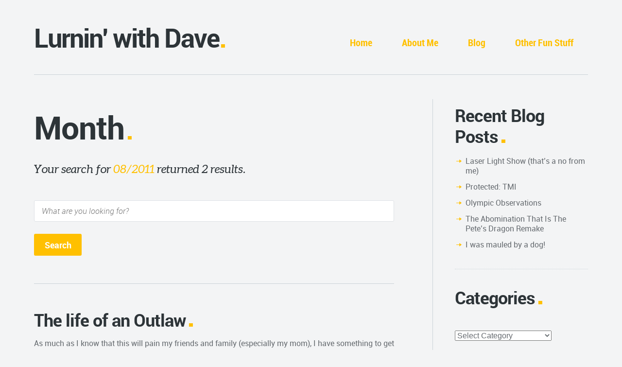

--- FILE ---
content_type: text/html; charset=UTF-8
request_url: https://dave.varnerific.com/2011/08/
body_size: 10693
content:
<!DOCTYPE html>
<!--[if lt IE 7]>      <html class="no-js lt-ie9 lt-ie8 lt-ie7"> <![endif]-->
<!--[if IE 7]>         <html class="no-js lt-ie9 lt-ie8"> <![endif]-->
<!--[if IE 8]>         <html class="no-js lt-ie9"> <![endif]-->
<!--[if gt IE 8]><!--> <html class="no-js" lang="en-US"> <!--<![endif]-->
    <head>
        <!-- GENERAL HEADER -->
        <title>Lurnin&#039; with Dave | 2011 | August</title>
        <meta http-equiv="X-UA-Compatible" content="IE=edge,chrome=1">
        <meta content="width=device-width, initial-scale=1, maximum-scale=1, user-scalable=no" name="viewport">
        <meta content="black" name="apple-mobile-web-app-status-bar-style">
       
        <!-- THEME OPTIONS -->
                
        <!-- DYNAMIC HEADER -->
        	<!-- NATIVE HEADER STUFF -->

	
        <meta name="description" content="Helping you waste your time">
        <meta charset="UTF-8">
        <link rel="pingback" href="https://dave.varnerific.com/xmlrpc.php" />

        <!-- FAVICON -->

        <link rel="shortcut icon" href="https://dave.varnerific.com/wp-content/themes/selfy/img/default_favicon.ico" />
        

        <!-- WORDPRESS MAIN HEADER CALL -->
        <meta name='robots' content='max-image-preview:large' />
	<style>img:is([sizes="auto" i], [sizes^="auto," i]) { contain-intrinsic-size: 3000px 1500px }</style>
	<link rel="alternate" type="application/rss+xml" title="Lurnin&#039; with Dave &raquo; Feed" href="https://dave.varnerific.com/feed/" />
<link rel="alternate" type="application/rss+xml" title="Lurnin&#039; with Dave &raquo; Comments Feed" href="https://dave.varnerific.com/comments/feed/" />
<script type="text/javascript">
/* <![CDATA[ */
window._wpemojiSettings = {"baseUrl":"https:\/\/s.w.org\/images\/core\/emoji\/15.0.3\/72x72\/","ext":".png","svgUrl":"https:\/\/s.w.org\/images\/core\/emoji\/15.0.3\/svg\/","svgExt":".svg","source":{"concatemoji":"https:\/\/dave.varnerific.com\/wp-includes\/js\/wp-emoji-release.min.js?ver=c89c9c15119dc7b4551019d660da7567"}};
/*! This file is auto-generated */
!function(i,n){var o,s,e;function c(e){try{var t={supportTests:e,timestamp:(new Date).valueOf()};sessionStorage.setItem(o,JSON.stringify(t))}catch(e){}}function p(e,t,n){e.clearRect(0,0,e.canvas.width,e.canvas.height),e.fillText(t,0,0);var t=new Uint32Array(e.getImageData(0,0,e.canvas.width,e.canvas.height).data),r=(e.clearRect(0,0,e.canvas.width,e.canvas.height),e.fillText(n,0,0),new Uint32Array(e.getImageData(0,0,e.canvas.width,e.canvas.height).data));return t.every(function(e,t){return e===r[t]})}function u(e,t,n){switch(t){case"flag":return n(e,"\ud83c\udff3\ufe0f\u200d\u26a7\ufe0f","\ud83c\udff3\ufe0f\u200b\u26a7\ufe0f")?!1:!n(e,"\ud83c\uddfa\ud83c\uddf3","\ud83c\uddfa\u200b\ud83c\uddf3")&&!n(e,"\ud83c\udff4\udb40\udc67\udb40\udc62\udb40\udc65\udb40\udc6e\udb40\udc67\udb40\udc7f","\ud83c\udff4\u200b\udb40\udc67\u200b\udb40\udc62\u200b\udb40\udc65\u200b\udb40\udc6e\u200b\udb40\udc67\u200b\udb40\udc7f");case"emoji":return!n(e,"\ud83d\udc26\u200d\u2b1b","\ud83d\udc26\u200b\u2b1b")}return!1}function f(e,t,n){var r="undefined"!=typeof WorkerGlobalScope&&self instanceof WorkerGlobalScope?new OffscreenCanvas(300,150):i.createElement("canvas"),a=r.getContext("2d",{willReadFrequently:!0}),o=(a.textBaseline="top",a.font="600 32px Arial",{});return e.forEach(function(e){o[e]=t(a,e,n)}),o}function t(e){var t=i.createElement("script");t.src=e,t.defer=!0,i.head.appendChild(t)}"undefined"!=typeof Promise&&(o="wpEmojiSettingsSupports",s=["flag","emoji"],n.supports={everything:!0,everythingExceptFlag:!0},e=new Promise(function(e){i.addEventListener("DOMContentLoaded",e,{once:!0})}),new Promise(function(t){var n=function(){try{var e=JSON.parse(sessionStorage.getItem(o));if("object"==typeof e&&"number"==typeof e.timestamp&&(new Date).valueOf()<e.timestamp+604800&&"object"==typeof e.supportTests)return e.supportTests}catch(e){}return null}();if(!n){if("undefined"!=typeof Worker&&"undefined"!=typeof OffscreenCanvas&&"undefined"!=typeof URL&&URL.createObjectURL&&"undefined"!=typeof Blob)try{var e="postMessage("+f.toString()+"("+[JSON.stringify(s),u.toString(),p.toString()].join(",")+"));",r=new Blob([e],{type:"text/javascript"}),a=new Worker(URL.createObjectURL(r),{name:"wpTestEmojiSupports"});return void(a.onmessage=function(e){c(n=e.data),a.terminate(),t(n)})}catch(e){}c(n=f(s,u,p))}t(n)}).then(function(e){for(var t in e)n.supports[t]=e[t],n.supports.everything=n.supports.everything&&n.supports[t],"flag"!==t&&(n.supports.everythingExceptFlag=n.supports.everythingExceptFlag&&n.supports[t]);n.supports.everythingExceptFlag=n.supports.everythingExceptFlag&&!n.supports.flag,n.DOMReady=!1,n.readyCallback=function(){n.DOMReady=!0}}).then(function(){return e}).then(function(){var e;n.supports.everything||(n.readyCallback(),(e=n.source||{}).concatemoji?t(e.concatemoji):e.wpemoji&&e.twemoji&&(t(e.twemoji),t(e.wpemoji)))}))}((window,document),window._wpemojiSettings);
/* ]]> */
</script>
<style id='wp-emoji-styles-inline-css' type='text/css'>

	img.wp-smiley, img.emoji {
		display: inline !important;
		border: none !important;
		box-shadow: none !important;
		height: 1em !important;
		width: 1em !important;
		margin: 0 0.07em !important;
		vertical-align: -0.1em !important;
		background: none !important;
		padding: 0 !important;
	}
</style>
<link rel='stylesheet' id='wp-block-library-css' href='https://dave.varnerific.com/wp-includes/css/dist/block-library/style.min.css?ver=c89c9c15119dc7b4551019d660da7567' type='text/css' media='all' />
<style id='classic-theme-styles-inline-css' type='text/css'>
/*! This file is auto-generated */
.wp-block-button__link{color:#fff;background-color:#32373c;border-radius:9999px;box-shadow:none;text-decoration:none;padding:calc(.667em + 2px) calc(1.333em + 2px);font-size:1.125em}.wp-block-file__button{background:#32373c;color:#fff;text-decoration:none}
</style>
<style id='global-styles-inline-css' type='text/css'>
:root{--wp--preset--aspect-ratio--square: 1;--wp--preset--aspect-ratio--4-3: 4/3;--wp--preset--aspect-ratio--3-4: 3/4;--wp--preset--aspect-ratio--3-2: 3/2;--wp--preset--aspect-ratio--2-3: 2/3;--wp--preset--aspect-ratio--16-9: 16/9;--wp--preset--aspect-ratio--9-16: 9/16;--wp--preset--color--black: #000000;--wp--preset--color--cyan-bluish-gray: #abb8c3;--wp--preset--color--white: #ffffff;--wp--preset--color--pale-pink: #f78da7;--wp--preset--color--vivid-red: #cf2e2e;--wp--preset--color--luminous-vivid-orange: #ff6900;--wp--preset--color--luminous-vivid-amber: #fcb900;--wp--preset--color--light-green-cyan: #7bdcb5;--wp--preset--color--vivid-green-cyan: #00d084;--wp--preset--color--pale-cyan-blue: #8ed1fc;--wp--preset--color--vivid-cyan-blue: #0693e3;--wp--preset--color--vivid-purple: #9b51e0;--wp--preset--gradient--vivid-cyan-blue-to-vivid-purple: linear-gradient(135deg,rgba(6,147,227,1) 0%,rgb(155,81,224) 100%);--wp--preset--gradient--light-green-cyan-to-vivid-green-cyan: linear-gradient(135deg,rgb(122,220,180) 0%,rgb(0,208,130) 100%);--wp--preset--gradient--luminous-vivid-amber-to-luminous-vivid-orange: linear-gradient(135deg,rgba(252,185,0,1) 0%,rgba(255,105,0,1) 100%);--wp--preset--gradient--luminous-vivid-orange-to-vivid-red: linear-gradient(135deg,rgba(255,105,0,1) 0%,rgb(207,46,46) 100%);--wp--preset--gradient--very-light-gray-to-cyan-bluish-gray: linear-gradient(135deg,rgb(238,238,238) 0%,rgb(169,184,195) 100%);--wp--preset--gradient--cool-to-warm-spectrum: linear-gradient(135deg,rgb(74,234,220) 0%,rgb(151,120,209) 20%,rgb(207,42,186) 40%,rgb(238,44,130) 60%,rgb(251,105,98) 80%,rgb(254,248,76) 100%);--wp--preset--gradient--blush-light-purple: linear-gradient(135deg,rgb(255,206,236) 0%,rgb(152,150,240) 100%);--wp--preset--gradient--blush-bordeaux: linear-gradient(135deg,rgb(254,205,165) 0%,rgb(254,45,45) 50%,rgb(107,0,62) 100%);--wp--preset--gradient--luminous-dusk: linear-gradient(135deg,rgb(255,203,112) 0%,rgb(199,81,192) 50%,rgb(65,88,208) 100%);--wp--preset--gradient--pale-ocean: linear-gradient(135deg,rgb(255,245,203) 0%,rgb(182,227,212) 50%,rgb(51,167,181) 100%);--wp--preset--gradient--electric-grass: linear-gradient(135deg,rgb(202,248,128) 0%,rgb(113,206,126) 100%);--wp--preset--gradient--midnight: linear-gradient(135deg,rgb(2,3,129) 0%,rgb(40,116,252) 100%);--wp--preset--font-size--small: 13px;--wp--preset--font-size--medium: 20px;--wp--preset--font-size--large: 36px;--wp--preset--font-size--x-large: 42px;--wp--preset--spacing--20: 0.44rem;--wp--preset--spacing--30: 0.67rem;--wp--preset--spacing--40: 1rem;--wp--preset--spacing--50: 1.5rem;--wp--preset--spacing--60: 2.25rem;--wp--preset--spacing--70: 3.38rem;--wp--preset--spacing--80: 5.06rem;--wp--preset--shadow--natural: 6px 6px 9px rgba(0, 0, 0, 0.2);--wp--preset--shadow--deep: 12px 12px 50px rgba(0, 0, 0, 0.4);--wp--preset--shadow--sharp: 6px 6px 0px rgba(0, 0, 0, 0.2);--wp--preset--shadow--outlined: 6px 6px 0px -3px rgba(255, 255, 255, 1), 6px 6px rgba(0, 0, 0, 1);--wp--preset--shadow--crisp: 6px 6px 0px rgba(0, 0, 0, 1);}:where(.is-layout-flex){gap: 0.5em;}:where(.is-layout-grid){gap: 0.5em;}body .is-layout-flex{display: flex;}.is-layout-flex{flex-wrap: wrap;align-items: center;}.is-layout-flex > :is(*, div){margin: 0;}body .is-layout-grid{display: grid;}.is-layout-grid > :is(*, div){margin: 0;}:where(.wp-block-columns.is-layout-flex){gap: 2em;}:where(.wp-block-columns.is-layout-grid){gap: 2em;}:where(.wp-block-post-template.is-layout-flex){gap: 1.25em;}:where(.wp-block-post-template.is-layout-grid){gap: 1.25em;}.has-black-color{color: var(--wp--preset--color--black) !important;}.has-cyan-bluish-gray-color{color: var(--wp--preset--color--cyan-bluish-gray) !important;}.has-white-color{color: var(--wp--preset--color--white) !important;}.has-pale-pink-color{color: var(--wp--preset--color--pale-pink) !important;}.has-vivid-red-color{color: var(--wp--preset--color--vivid-red) !important;}.has-luminous-vivid-orange-color{color: var(--wp--preset--color--luminous-vivid-orange) !important;}.has-luminous-vivid-amber-color{color: var(--wp--preset--color--luminous-vivid-amber) !important;}.has-light-green-cyan-color{color: var(--wp--preset--color--light-green-cyan) !important;}.has-vivid-green-cyan-color{color: var(--wp--preset--color--vivid-green-cyan) !important;}.has-pale-cyan-blue-color{color: var(--wp--preset--color--pale-cyan-blue) !important;}.has-vivid-cyan-blue-color{color: var(--wp--preset--color--vivid-cyan-blue) !important;}.has-vivid-purple-color{color: var(--wp--preset--color--vivid-purple) !important;}.has-black-background-color{background-color: var(--wp--preset--color--black) !important;}.has-cyan-bluish-gray-background-color{background-color: var(--wp--preset--color--cyan-bluish-gray) !important;}.has-white-background-color{background-color: var(--wp--preset--color--white) !important;}.has-pale-pink-background-color{background-color: var(--wp--preset--color--pale-pink) !important;}.has-vivid-red-background-color{background-color: var(--wp--preset--color--vivid-red) !important;}.has-luminous-vivid-orange-background-color{background-color: var(--wp--preset--color--luminous-vivid-orange) !important;}.has-luminous-vivid-amber-background-color{background-color: var(--wp--preset--color--luminous-vivid-amber) !important;}.has-light-green-cyan-background-color{background-color: var(--wp--preset--color--light-green-cyan) !important;}.has-vivid-green-cyan-background-color{background-color: var(--wp--preset--color--vivid-green-cyan) !important;}.has-pale-cyan-blue-background-color{background-color: var(--wp--preset--color--pale-cyan-blue) !important;}.has-vivid-cyan-blue-background-color{background-color: var(--wp--preset--color--vivid-cyan-blue) !important;}.has-vivid-purple-background-color{background-color: var(--wp--preset--color--vivid-purple) !important;}.has-black-border-color{border-color: var(--wp--preset--color--black) !important;}.has-cyan-bluish-gray-border-color{border-color: var(--wp--preset--color--cyan-bluish-gray) !important;}.has-white-border-color{border-color: var(--wp--preset--color--white) !important;}.has-pale-pink-border-color{border-color: var(--wp--preset--color--pale-pink) !important;}.has-vivid-red-border-color{border-color: var(--wp--preset--color--vivid-red) !important;}.has-luminous-vivid-orange-border-color{border-color: var(--wp--preset--color--luminous-vivid-orange) !important;}.has-luminous-vivid-amber-border-color{border-color: var(--wp--preset--color--luminous-vivid-amber) !important;}.has-light-green-cyan-border-color{border-color: var(--wp--preset--color--light-green-cyan) !important;}.has-vivid-green-cyan-border-color{border-color: var(--wp--preset--color--vivid-green-cyan) !important;}.has-pale-cyan-blue-border-color{border-color: var(--wp--preset--color--pale-cyan-blue) !important;}.has-vivid-cyan-blue-border-color{border-color: var(--wp--preset--color--vivid-cyan-blue) !important;}.has-vivid-purple-border-color{border-color: var(--wp--preset--color--vivid-purple) !important;}.has-vivid-cyan-blue-to-vivid-purple-gradient-background{background: var(--wp--preset--gradient--vivid-cyan-blue-to-vivid-purple) !important;}.has-light-green-cyan-to-vivid-green-cyan-gradient-background{background: var(--wp--preset--gradient--light-green-cyan-to-vivid-green-cyan) !important;}.has-luminous-vivid-amber-to-luminous-vivid-orange-gradient-background{background: var(--wp--preset--gradient--luminous-vivid-amber-to-luminous-vivid-orange) !important;}.has-luminous-vivid-orange-to-vivid-red-gradient-background{background: var(--wp--preset--gradient--luminous-vivid-orange-to-vivid-red) !important;}.has-very-light-gray-to-cyan-bluish-gray-gradient-background{background: var(--wp--preset--gradient--very-light-gray-to-cyan-bluish-gray) !important;}.has-cool-to-warm-spectrum-gradient-background{background: var(--wp--preset--gradient--cool-to-warm-spectrum) !important;}.has-blush-light-purple-gradient-background{background: var(--wp--preset--gradient--blush-light-purple) !important;}.has-blush-bordeaux-gradient-background{background: var(--wp--preset--gradient--blush-bordeaux) !important;}.has-luminous-dusk-gradient-background{background: var(--wp--preset--gradient--luminous-dusk) !important;}.has-pale-ocean-gradient-background{background: var(--wp--preset--gradient--pale-ocean) !important;}.has-electric-grass-gradient-background{background: var(--wp--preset--gradient--electric-grass) !important;}.has-midnight-gradient-background{background: var(--wp--preset--gradient--midnight) !important;}.has-small-font-size{font-size: var(--wp--preset--font-size--small) !important;}.has-medium-font-size{font-size: var(--wp--preset--font-size--medium) !important;}.has-large-font-size{font-size: var(--wp--preset--font-size--large) !important;}.has-x-large-font-size{font-size: var(--wp--preset--font-size--x-large) !important;}
:where(.wp-block-post-template.is-layout-flex){gap: 1.25em;}:where(.wp-block-post-template.is-layout-grid){gap: 1.25em;}
:where(.wp-block-columns.is-layout-flex){gap: 2em;}:where(.wp-block-columns.is-layout-grid){gap: 2em;}
:root :where(.wp-block-pullquote){font-size: 1.5em;line-height: 1.6;}
</style>
<link rel='stylesheet' id='normalize-css' href='https://dave.varnerific.com/wp-content/themes/selfy/css/normalize.min.css?ver=c89c9c15119dc7b4551019d660da7567' type='text/css' media='all' />
<link rel='stylesheet' id='style-css' href='https://dave.varnerific.com/wp-content/themes/selfy/style.css?ver=c89c9c15119dc7b4551019d660da7567' type='text/css' media='all' />
<link rel='stylesheet' id='responsive_style-css' href='https://dave.varnerific.com/wp-content/themes/selfy/css/responsive.css?ver=c89c9c15119dc7b4551019d660da7567' type='text/css' media='all' />
<link rel='stylesheet' id='isotope_style-css' href='https://dave.varnerific.com/wp-content/themes/selfy/css/style_isotope.css?ver=c89c9c15119dc7b4551019d660da7567' type='text/css' media='all' />
<link rel='stylesheet' id='flexslider_style-css' href='https://dave.varnerific.com/wp-content/themes/selfy/css/flexslider.css?ver=c89c9c15119dc7b4551019d660da7567' type='text/css' media='all' />
<link rel='stylesheet' id='fancybox_style-css' href='https://dave.varnerific.com/wp-content/themes/selfy/js/fancybox/source/jquery.fancybox.css?ver=c89c9c15119dc7b4551019d660da7567' type='text/css' media='all' />
<link rel='stylesheet' id='fancybox_buttons_style-css' href='https://dave.varnerific.com/wp-content/themes/selfy/js/fancybox/source/helpers/jquery.fancybox-buttons.css?ver=c89c9c15119dc7b4551019d660da7567' type='text/css' media='all' />
<link rel='stylesheet' id='fancybox_thumbs_style-css' href='https://dave.varnerific.com/wp-content/themes/selfy/js/fancybox/source/helpers/jquery.fancybox-thumbs.css?ver=c89c9c15119dc7b4551019d660da7567' type='text/css' media='all' />
<link rel='stylesheet' id='selfy_superslides-css' href='https://dave.varnerific.com/wp-content/themes/selfy/css/superslides.css?ver=c89c9c15119dc7b4551019d660da7567' type='text/css' media='all' />
<script type="text/javascript" src="https://dave.varnerific.com/wp-includes/js/jquery/jquery.min.js?ver=3.7.1" id="jquery-core-js"></script>
<script type="text/javascript" src="https://dave.varnerific.com/wp-includes/js/jquery/jquery-migrate.min.js?ver=3.4.1" id="jquery-migrate-js"></script>
<script type="text/javascript" src="https://dave.varnerific.com/wp-content/themes/selfy/js/vendor/modernizr-2.6.2-respond-1.1.0.min.js?ver=c89c9c15119dc7b4551019d660da7567" id="modernizr-js"></script>
<link rel="https://api.w.org/" href="https://dave.varnerific.com/wp-json/" /><link rel="EditURI" type="application/rsd+xml" title="RSD" href="https://dave.varnerific.com/xmlrpc.php?rsd" />

		
    </head>

    <body class="archive date">
    
    <!--[if lt IE 7]>
        <p class="chromeframe">You are using an outdated browser. <a href="http://browsehappy.com/">Upgrade your browser today</a> or <a href="http://www.google.com/chromeframe/?redirect=true">install Google Chrome Frame</a> to better experience this site.</p>
    <![endif]-->
    
    <!-- DYNAMIC CSS -->
    <!-- OPTIONS CALL HERE TO USE IN REST OF DOCUMENT -->
	
	<style type="text/css">
	

	/* THEME COLOURS */

		body, fieldset, fieldset > fieldset{
		   	background: #f3f4f5;  /* Background for Site */
			background: #f3f4f5;		}

		html, button, input, select, textarea, a, ul.social-link a, .widget.widget_nav_menu ul li a, pre { 
			color: #656a6f; /* General Body Text Color*/
			color: #656a6f;		}

		#the-content a{
		    color: #ffc000;
			color: #ffc000;		}

		.main ul li:before, 
		h1 span, h2 span, h3 span, h4 span, .highlight, h5, h6, cite, h1:after, h2:after, h3:after, 
		.main-container a:hover, .more:before, ol > li:before, .cta a:hover, .error[generated=true], 
		.footable.breakpoint > tbody > tr > td.expand:before, ul.social-link a:hover, 
		 #nav ul li a:hover:before, ul.page-numbers .current, #nav li a:hover,
		ul.comments h5 a, .comment-reply-link:before, .comment-edit-link:before, #cancel-comment-reply-link:before, .link-pages p a, #wp-calendar a, .logo-text:after,
 		.widget.widget_nav_menu ul li a:hover, .statistics li h4, ul.filters li.active a, .toggle-btn.active, .accordion-btn.active, ul.tab-nav li.active, h4.v_nav.v_active,
 		.foot-widgets a:hover, .foot-widgets a:hover b
		{
			color: #ffc000; /* Feature Color*/
			color: #ffc000;		}   

		a.btn, input[type=button], nav li.current-menu-item a, li.current-menu-parent a, input[type=submit], #menu-icon, ol.graphs > li,
		.flex-control-paging li a.flex-active, ul.page-numbers li a.prev:hover, ul.page-numbers li a.next:hover, ul.paging a:hover span, 
		.header-container div.nav li a{
			background-color: #ffc000; /* Button Back Ground Color*/
			background-color: #ffc000;			color: #fff; /* Button Text Color*/
			color: #fff;		}

		a.btn:hover, input[type=button]:hover, nav a:hover, nav a:before, nav li.current-menu-item a:hover, li.current-menu-parent a:hover, input[type=submit]:hover, #menu-icon.active, #nav ul, .nav-parent.hover a, .header-container div.nav li a:hover, .flex-control-paging li a, ul.page-numbers li a.prev, ul.page-numbers li a.next, ul.paging a span{
			background-color: #646d72; /* Button Back Ground Color on Hover*/
			background-color: #646d72;			color: #fff;
			color: #fff;		}

		h1, h2, h3, h4, .nav a, h1 a, h2 a, h3 a, h4 a, #response .success, .success:before, #response .failure, #header_logo, .logo-text, .statistics li h6, .toggle-btn, .accordion-btn, ul.tab-nav li,
		h4.v_nav{
			color: #2d3438; /* Headings Color*/
			color: #2d3438;		} 

		strong, b, .lead, .main table th, blockquote, .more, .cta a, .tweet, ul.pagination li a, ul.comments h5 a:hover, .comment-reply-link,
		.comment-edit-link, .link-pages, .link-pages p a:hover, #wp-calendar a:hover, #wp-calendar caption{
			color: #3c4a52; /* bold text Color*/
			color: #2d3438;		}

		#masthead, #slides {
			background: #a4aeb0!important; /* Home Page Masthead Background Color - Match to image*/
			background: #a4aeb0!important;		}

		.cta, .cta h1, .cta h2, .cta h4, .cta h5{
			color: #fff; /* Masthead Headings Color*/
			color: #fff;		}

		.cta h3{
			color: #e2e2e2; /* Masthead Headings Color*/
			color: #e2e2e2;		}

		span.wpcf7-not-valid-tip, div.wpcf7-response-output{
			color: #f47851;
		}

		h6.tags a, a:before{
			color: #CAD2D7;
		}

		.statistics li h5{
			color: #9fadb4; /* statistics value*/
			color: #9fadb4;		}

		.header-container header, .right-aside, footer .wrapper, hr, hr.dots, hr.dash, fieldset, .statistics ul li, ul.filters, ul.filters li, .header-container header .wrapper, ul.toggle li,
		ul.tab-nav li, ul.tab-nav li.active, .tab-content-block, h4.v_nav, ul.accordion li
		{
			border-color: #cad2d7; /* lines and rulers*/
			border-color: #cad2d7;		}
		
		
		footer{
			background-color: #e3e5e7; /* footer background */
			background-color: #e3e5e7;		}

		.nav li a { 
			color: #2d3438; /* Menu Text Color */
			color: #ffc000;		}


	/* LOGO MAX WIDTH */

		.logo{
			max-width: 131px; 
			max-width: 144px;		}
		.logo-foot{
			max-width: 45px; 
		}

	/* HEADER PADDING*/

		.header-container header{
			padding-top: 60px;
			padding-top: 60px;
			padding-bottom: 45px;
			padding-bottom: 0px;		}   

	/* HEADER ELEMENTS POSITIONING */

		#header_logo {
			position: relative;	
			top: 0px;
						left: 0px;
					}

		#nav-wrap {
			position: relative;	
			top: 0px;
						right: 0px;
					}

	/* RESPONSIVE MENU */

		@media only screen and (max-width: 768px) {
		 /* ============= Nav ===============*/
		     #nav {
				background: #646d72; 
				background: #646d72;		     }
		 }

	/* FINAL CALL CSS */
	
		
	</style>	
    <!-- LOGO AND MENU -->
    
		<!-- Start Main Navigation -->
        <div class="header-container" >
            <header>
				<div class="wrapper clearfix">
                <div id="header_logo">
                    <a href="https://dave.varnerific.com" class="logo-text">Lurnin' with Dave</a>                </div>

                
                <!-- WORDPRESS GENERATED -->
                <nav id="nav-wrap" class="menu-main-menu-container"><ul id="nav" class="nav"><li id="menu-item-750" class="menu-item menu-item-type-custom menu-item-object-custom menu-item-home menu-item-750"><a href="http://dave.varnerific.com/">Home</a></li>
<li id="menu-item-754" class="menu-item menu-item-type-post_type menu-item-object-page menu-item-754"><a href="https://dave.varnerific.com/about-me/">About Me</a></li>
<li id="menu-item-755" class="menu-item menu-item-type-post_type menu-item-object-page menu-item-755"><a href="https://dave.varnerific.com/blog/">Blog</a></li>
<li id="menu-item-920" class="menu-item menu-item-type-custom menu-item-object-custom menu-item-has-children menu-item-920"><a href="#">Other Fun Stuff</a>
<ul class="sub-menu">
	<li id="menu-item-861" class="menu-item menu-item-type-post_type menu-item-object-page menu-item-861"><a href="https://dave.varnerific.com/intense-ruminations/">Intense Ruminations</a></li>
	<li id="menu-item-753" class="menu-item menu-item-type-post_type menu-item-object-page menu-item-753"><a href="https://dave.varnerific.com/sweet-videos/">Sweet Videos</a></li>
	<li id="menu-item-752" class="menu-item menu-item-type-post_type menu-item-object-page menu-item-752"><a href="https://dave.varnerific.com/scarctacs/">SCARCTACS</a></li>
</ul>
</li>
</ul></nav>              </div>  
            </header>

    
		 <!-- Start Main Body -->
        <div class="main-container">
            <div class="main wrapper clearfix">
            	
          	<!-- Start Main Content -->
                <div class="main-content">
                	<div class="clearfix">
                		
                		<!-- Headings -->  
                		<h1>Month</h1>
                		<p class="lead">Your search for <span class="highlight">08/2011</span> returned 2 results. </p>
                		
                        <!-- SEARCH FORM -->
                        
                		<form role="search" method="get" id="searchform" action="https://dave.varnerific.com/">
                			<input type="text" id="s" class="full" name="s" placeholder="What are you looking for?" />
                			<input name="button" class="btn" type="submit" value="Search" id="send" />
                		</form>

                		
                		
                        <!-- MAIN LOOP -->
                                                            

                                                        
                            <hr/>
                               
                            <!-- Result -->
                            <h2><a href="https://dave.varnerific.com/2011/08/18/the-life-of-an-outlaw/">The life of an Outlaw</a></h2>
                            <p>As much as I know that this will pain my friends and family (especially my mom), I have something to get off of my chest: this polo! Good heavens it’s stifling in here! Going with an undershirt makes complete fashion sense, but the additional heat is a burden that almost makes it not worthwhile. Also, I have something to confess: I recently became a hardened ...</p>
                            <p><a class="more" href="https://dave.varnerific.com/2011/08/18/the-life-of-an-outlaw/">Read More</a>

                                                            

                                                        
                            <hr/>
                               
                            <!-- Result -->
                            <h2><a href="https://dave.varnerific.com/2011/08/05/what-i-am-up-to/">What I am up to&#8230;</a></h2>
                            <p>Earlier this year, after much prayer and deliberation with my wife Karina, I made a pretty significant life change: I decided to start using a “shampoo + conditioner in one” product. As my silky locks now attest, this was a decision long overdue. Oh, also I decided to leave my awesome, stable job with Raytheon to work at home with my wife.

This was a decision ...</p>
                            <p><a class="more" href="https://dave.varnerific.com/2011/08/05/what-i-am-up-to/">Read More</a>

                                                <!-- END LOOP -->

                        <hr/>
               		
                        <!-- PAGINATION -->
                                                <div class="clearfix">
                                                    </div>


					<!-- Finish Main Content -->
                	</div>    
                </div>
				
				
                <!-- SIDEBAR -->
                				 <!-- Start Main Sidebar -->
				<aside class="right-aside">

					
		<div id="recent-posts-3" class="widget widget_recent_entries">
		<h2 class="widget-title">Recent Blog Posts</h2>
		<ul>
											<li>
					<a href="https://dave.varnerific.com/2023/09/24/laser-light-show-thats-a-no-from-me/">Laser Light Show (that&#8217;s a no from me)</a>
									</li>
											<li>
					<a href="https://dave.varnerific.com/2021/01/11/tmi/">Protected: TMI</a>
									</li>
											<li>
					<a href="https://dave.varnerific.com/2016/08/19/olympic-observations/">Olympic Observations</a>
									</li>
											<li>
					<a href="https://dave.varnerific.com/2016/07/16/the-abomination-that-is-the-petes-dragon-remake/">The Abomination That Is The Pete&#8217;s Dragon Remake</a>
									</li>
											<li>
					<a href="https://dave.varnerific.com/2015/07/29/i-was-mauled-by-a-dog/">I was mauled by a dog!</a>
									</li>
					</ul>

		</div><hr class="dots"/><div id="categories-3" class="widget widget_categories"><h2 class="widget-title">Categories</h2><form action="https://dave.varnerific.com" method="get"><label class="screen-reader-text" for="cat">Categories</label><select  name='cat' id='cat' class='postform'>
	<option value='-1'>Select Category</option>
	<option class="level-0" value="1">Blogging&nbsp;&nbsp;(36)</option>
	<option class="level-0" value="9">Family Life&nbsp;&nbsp;(24)</option>
	<option class="level-0" value="25">Food&nbsp;&nbsp;(1)</option>
	<option class="level-0" value="8">General Escapades&nbsp;&nbsp;(19)</option>
	<option class="level-0" value="10">Holidays&nbsp;&nbsp;(1)</option>
	<option class="level-0" value="6">Kids&nbsp;&nbsp;(11)</option>
	<option class="level-0" value="4">Movies&nbsp;&nbsp;(6)</option>
	<option class="level-0" value="7">Random&nbsp;&nbsp;(27)</option>
	<option class="level-0" value="5">Sports&nbsp;&nbsp;(8)</option>
	<option class="level-0" value="11">Technology&nbsp;&nbsp;(2)</option>
	<option class="level-0" value="3">Travel&nbsp;&nbsp;(15)</option>
	<option class="level-0" value="26">Videos&nbsp;&nbsp;(16)</option>
</select>
</form><script type="text/javascript">
/* <![CDATA[ */

(function() {
	var dropdown = document.getElementById( "cat" );
	function onCatChange() {
		if ( dropdown.options[ dropdown.selectedIndex ].value > 0 ) {
			dropdown.parentNode.submit();
		}
	}
	dropdown.onchange = onCatChange;
})();

/* ]]> */
</script>
</div><hr class="dots"/><div id="archives-3" class="widget widget_archive"><h2 class="widget-title">Archives</h2>
			<ul>
					<li><a href='https://dave.varnerific.com/2023/09/'>September 2023</a>&nbsp;(1)</li>
	<li><a href='https://dave.varnerific.com/2021/01/'>January 2021</a>&nbsp;(1)</li>
	<li><a href='https://dave.varnerific.com/2016/08/'>August 2016</a>&nbsp;(1)</li>
	<li><a href='https://dave.varnerific.com/2016/07/'>July 2016</a>&nbsp;(1)</li>
	<li><a href='https://dave.varnerific.com/2015/07/'>July 2015</a>&nbsp;(2)</li>
	<li><a href='https://dave.varnerific.com/2015/06/'>June 2015</a>&nbsp;(2)</li>
	<li><a href='https://dave.varnerific.com/2015/02/'>February 2015</a>&nbsp;(1)</li>
	<li><a href='https://dave.varnerific.com/2014/10/'>October 2014</a>&nbsp;(1)</li>
	<li><a href='https://dave.varnerific.com/2014/09/'>September 2014</a>&nbsp;(2)</li>
	<li><a href='https://dave.varnerific.com/2014/08/'>August 2014</a>&nbsp;(2)</li>
	<li><a href='https://dave.varnerific.com/2014/07/'>July 2014</a>&nbsp;(2)</li>
	<li><a href='https://dave.varnerific.com/2014/06/'>June 2014</a>&nbsp;(3)</li>
	<li><a href='https://dave.varnerific.com/2014/05/'>May 2014</a>&nbsp;(1)</li>
	<li><a href='https://dave.varnerific.com/2014/03/'>March 2014</a>&nbsp;(1)</li>
	<li><a href='https://dave.varnerific.com/2014/02/'>February 2014</a>&nbsp;(2)</li>
	<li><a href='https://dave.varnerific.com/2014/01/'>January 2014</a>&nbsp;(1)</li>
	<li><a href='https://dave.varnerific.com/2013/12/'>December 2013</a>&nbsp;(2)</li>
	<li><a href='https://dave.varnerific.com/2013/11/'>November 2013</a>&nbsp;(4)</li>
	<li><a href='https://dave.varnerific.com/2013/09/'>September 2013</a>&nbsp;(3)</li>
	<li><a href='https://dave.varnerific.com/2013/08/'>August 2013</a>&nbsp;(1)</li>
	<li><a href='https://dave.varnerific.com/2013/07/'>July 2013</a>&nbsp;(4)</li>
	<li><a href='https://dave.varnerific.com/2013/06/'>June 2013</a>&nbsp;(1)</li>
	<li><a href='https://dave.varnerific.com/2013/05/'>May 2013</a>&nbsp;(1)</li>
	<li><a href='https://dave.varnerific.com/2013/03/'>March 2013</a>&nbsp;(2)</li>
	<li><a href='https://dave.varnerific.com/2013/02/'>February 2013</a>&nbsp;(16)</li>
	<li><a href='https://dave.varnerific.com/2012/11/'>November 2012</a>&nbsp;(2)</li>
	<li><a href='https://dave.varnerific.com/2012/10/'>October 2012</a>&nbsp;(2)</li>
	<li><a href='https://dave.varnerific.com/2012/07/'>July 2012</a>&nbsp;(2)</li>
	<li><a href='https://dave.varnerific.com/2012/06/'>June 2012</a>&nbsp;(2)</li>
	<li><a href='https://dave.varnerific.com/2012/03/'>March 2012</a>&nbsp;(3)</li>
	<li><a href='https://dave.varnerific.com/2012/02/'>February 2012</a>&nbsp;(3)</li>
	<li><a href='https://dave.varnerific.com/2012/01/'>January 2012</a>&nbsp;(1)</li>
	<li><a href='https://dave.varnerific.com/2011/12/'>December 2011</a>&nbsp;(3)</li>
	<li><a href='https://dave.varnerific.com/2011/11/'>November 2011</a>&nbsp;(2)</li>
	<li><a href='https://dave.varnerific.com/2011/10/'>October 2011</a>&nbsp;(1)</li>
	<li><a href='https://dave.varnerific.com/2011/08/' aria-current="page">August 2011</a>&nbsp;(2)</li>
	<li><a href='https://dave.varnerific.com/2011/07/'>July 2011</a>&nbsp;(1)</li>
	<li><a href='https://dave.varnerific.com/2011/04/'>April 2011</a>&nbsp;(1)</li>
	<li><a href='https://dave.varnerific.com/2011/03/'>March 2011</a>&nbsp;(1)</li>
	<li><a href='https://dave.varnerific.com/2010/12/'>December 2010</a>&nbsp;(1)</li>
	<li><a href='https://dave.varnerific.com/2010/09/'>September 2010</a>&nbsp;(1)</li>
	<li><a href='https://dave.varnerific.com/2010/08/'>August 2010</a>&nbsp;(1)</li>
	<li><a href='https://dave.varnerific.com/2010/07/'>July 2010</a>&nbsp;(2)</li>
	<li><a href='https://dave.varnerific.com/2010/06/'>June 2010</a>&nbsp;(1)</li>
	<li><a href='https://dave.varnerific.com/2010/04/'>April 2010</a>&nbsp;(1)</li>
	<li><a href='https://dave.varnerific.com/2010/03/'>March 2010</a>&nbsp;(2)</li>
	<li><a href='https://dave.varnerific.com/2009/12/'>December 2009</a>&nbsp;(1)</li>
	<li><a href='https://dave.varnerific.com/2009/11/'>November 2009</a>&nbsp;(1)</li>
	<li><a href='https://dave.varnerific.com/2009/10/'>October 2009</a>&nbsp;(1)</li>
	<li><a href='https://dave.varnerific.com/2009/05/'>May 2009</a>&nbsp;(1)</li>
	<li><a href='https://dave.varnerific.com/2009/01/'>January 2009</a>&nbsp;(1)</li>
	<li><a href='https://dave.varnerific.com/2008/10/'>October 2008</a>&nbsp;(1)</li>
	<li><a href='https://dave.varnerific.com/2008/08/'>August 2008</a>&nbsp;(2)</li>
	<li><a href='https://dave.varnerific.com/2008/07/'>July 2008</a>&nbsp;(2)</li>
	<li><a href='https://dave.varnerific.com/2008/06/'>June 2008</a>&nbsp;(1)</li>
	<li><a href='https://dave.varnerific.com/2008/05/'>May 2008</a>&nbsp;(3)</li>
	<li><a href='https://dave.varnerific.com/2008/03/'>March 2008</a>&nbsp;(1)</li>
	<li><a href='https://dave.varnerific.com/2008/02/'>February 2008</a>&nbsp;(2)</li>
	<li><a href='https://dave.varnerific.com/2007/12/'>December 2007</a>&nbsp;(4)</li>
	<li><a href='https://dave.varnerific.com/2007/11/'>November 2007</a>&nbsp;(3)</li>
	<li><a href='https://dave.varnerific.com/2007/10/'>October 2007</a>&nbsp;(2)</li>
			</ul>

			</div><hr class="dots"/>  

				</aside>
				 <!-- Finish Sidebar -->

        	</div> <!-- #main -->
        </div> <!-- #main-container -->

		
		<!-- Start Footer -->
		<footer>

								<div class="main wrapper clearfix foot-widgets">

						<!-- FOOTER: LEFT WIDGET AREA -->
						<div class="third">
							
		<div id="recent-posts-2" class="widget widget_recent_entries">
		<h2 class="widget-title">Recent Posts</h2>
		<ul>
											<li>
					<a href="https://dave.varnerific.com/2023/09/24/laser-light-show-thats-a-no-from-me/">Laser Light Show (that&#8217;s a no from me)</a>
											<span class="post-date">September 24, 2023</span>
									</li>
											<li>
					<a href="https://dave.varnerific.com/2021/01/11/tmi/">Protected: TMI</a>
											<span class="post-date">January 11, 2021</span>
									</li>
											<li>
					<a href="https://dave.varnerific.com/2016/08/19/olympic-observations/">Olympic Observations</a>
											<span class="post-date">August 19, 2016</span>
									</li>
											<li>
					<a href="https://dave.varnerific.com/2016/07/16/the-abomination-that-is-the-petes-dragon-remake/">The Abomination That Is The Pete&#8217;s Dragon Remake</a>
											<span class="post-date">July 16, 2016</span>
									</li>
					</ul>

		</div>  
						</div>

						<!-- FOOTER: MIDDLE WIDGET AREA -->
						<div class="third">
							<div id="text-3" class="widget widget_text">			<div class="textwidget"></div>
		</div>  
						</div>

						<!-- FOOTER: RIGHT WIDGET AREA -->
						<div class="third last">
							<div id="text-4" class="widget widget_text">			<div class="textwidget"></div>
		</div>  
						</div>


					</div>
						
				
			
					<div class="main wrapper clearfix">

						<div class="foot left">
													</div>

						<div class="foot right">
							<ul class="social-link">
																			<li><a href="https://www.facebook.com/david.varner2" target="_blank">f</a></li>
																					<li><a href="https://twitter.com/DaveVarnerific" target="_blank">l</a></li>
																	</ul>
						</div>	
						
					</div>
				

		</footer>
 
		<!-- BACK TO TOP BUTTON -->
		<div id="to_top"></div>

		<!-- GOOGLE ANALYTICS-->
		<script>
  (function(i,s,o,g,r,a,m){i['GoogleAnalyticsObject']=r;i[r]=i[r]||function(){
  (i[r].q=i[r].q||[]).push(arguments)},i[r].l=1*new Date();a=s.createElement(o),
  m=s.getElementsByTagName(o)[0];a.async=1;a.src=g;m.parentNode.insertBefore(a,m)
  })(window,document,'script','//www.google-analytics.com/analytics.js','ga');

  ga('create', 'UA-42432018-1', 'varnerific.com');
  ga('send', 'pageview');

</script>
		<!-- WP FOOTER -->
	 	<script type="text/javascript" src="https://dave.varnerific.com/wp-content/themes/selfy/js/jquery.isotope.min.js?ver=c89c9c15119dc7b4551019d660da7567" id="isotope-js"></script>
<script type="text/javascript" src="https://dave.varnerific.com/wp-content/themes/selfy/js/jquery.flexslider-min.js?ver=c89c9c15119dc7b4551019d660da7567" id="flexslider-js"></script>
<script type="text/javascript" src="https://dave.varnerific.com/wp-content/themes/selfy/js/fitvids.min.js?ver=c89c9c15119dc7b4551019d660da7567" id="fitvids-js"></script>
<script type="text/javascript" src="https://dave.varnerific.com/wp-content/themes/selfy/js/placeholder.js?ver=c89c9c15119dc7b4551019d660da7567" id="placeholder-js"></script>
<script type="text/javascript" src="https://dave.varnerific.com/wp-content/themes/selfy/js/mosaic.1.0.1.min.js?ver=c89c9c15119dc7b4551019d660da7567" id="mosaic-js"></script>
<script type="text/javascript" src="https://dave.varnerific.com/wp-content/themes/selfy/js/fancybox/lib/jquery.mousewheel-3.0.6.pack.js?ver=c89c9c15119dc7b4551019d660da7567" id="fancybox_mousewheel-js"></script>
<script type="text/javascript" src="https://dave.varnerific.com/wp-content/themes/selfy/js/fancybox/source/jquery.fancybox.pack.js?ver=c89c9c15119dc7b4551019d660da7567" id="fancybox_core-js"></script>
<script type="text/javascript" src="https://dave.varnerific.com/wp-content/themes/selfy/js/fancybox/source/helpers/jquery.fancybox-buttons.js?ver=c89c9c15119dc7b4551019d660da7567" id="fancybox_buttons-js"></script>
<script type="text/javascript" src="https://dave.varnerific.com/wp-content/themes/selfy/js/fancybox/source/helpers/jquery.fancybox-media.js?ver=c89c9c15119dc7b4551019d660da7567" id="fancybox_media-js"></script>
<script type="text/javascript" src="https://dave.varnerific.com/wp-content/themes/selfy/js/fancybox/source/helpers/jquery.fancybox-thumbs.js?ver=c89c9c15119dc7b4551019d660da7567" id="fancybox_thumbs-js"></script>
<script type="text/javascript" src="https://dave.varnerific.com/wp-content/themes/selfy/js/jquery.easing.1.3.js?ver=c89c9c15119dc7b4551019d660da7567" id="selfy_easing-js"></script>
<script type="text/javascript" src="https://dave.varnerific.com/wp-content/themes/selfy/js/jquery.superslides.js?ver=c89c9c15119dc7b4551019d660da7567" id="selfy_superslides-js"></script>
<script type="text/javascript" src="https://dave.varnerific.com/wp-content/themes/selfy/js/hammer.js?ver=c89c9c15119dc7b4551019d660da7567" id="selfy_hammer-js"></script>
<script type="text/javascript" src="https://dave.varnerific.com/wp-content/themes/selfy/js/jquery.specialevent.hammer.js?ver=c89c9c15119dc7b4551019d660da7567" id="selfy_hammer_specialevent-js"></script>
<script type="text/javascript" src="https://dave.varnerific.com/wp-content/themes/selfy/js/cleantabs.jquery.js?ver=c89c9c15119dc7b4551019d660da7567" id="selfy_cleantabs-js"></script>
<script type="text/javascript" src="https://dave.varnerific.com/wp-content/themes/selfy/js/global_functions.js?ver=c89c9c15119dc7b4551019d660da7567" id="canon_global_functions-js"></script>
<script type="text/javascript" id="canon_scripts-js-extra">
/* <![CDATA[ */
var extData = {"ajaxUrl":"https:\/\/dave.varnerific.com\/wp-admin\/admin-ajax.php","pageType":"month","templateURI":"https:\/\/dave.varnerific.com\/wp-content\/themes\/selfy","canonOptions":{"use_responsive_design":"checked","favicon_url":"","logo_url":"","logo_text":"Lurnin' with Dave","logo_max_width":"144","header_padding_top":"60","header_padding_bottom":"0","pos_logo_top":"0","pos_logo_left":"0","pos_nav_top":"0","pos_nav_right":"0","show_widgetized_footer":"checked","show_social_footer":"checked","footer_text":"","google_analytics_code":"<script>\r\n  (function(i,s,o,g,r,a,m){i['GoogleAnalyticsObject']=r;i[r]=i[r]||function(){\r\n  (i[r].q=i[r].q||[]).push(arguments)},i[r].l=1*new Date();a=s.createElement(o),\r\n  m=s.getElementsByTagName(o)[0];a.async=1;a.src=g;m.parentNode.insertBefore(a,m)\r\n  })(window,document,'script','\/\/www.google-analytics.com\/analytics.js','ga');\r\n\r\n  ga('create', 'UA-42432018-1', 'varnerific.com');\r\n  ga('send', 'pageview');\r\n\r\n<\/script>","show_social_icons":"checked","social_links":[["f","https:\/\/www.facebook.com\/david.varner2"],["l","https:\/\/twitter.com\/DaveVarnerific"]],"canon_options_data":"","import_data":"","reset_all":""},"canonOptionsHomepage":{"masthead_style":"static","masthead_img":"http:\/\/dave.varnerific.com\/wp-content\/themes\/selfy\/img\/temp_masthead@2x.jpg","masthead_img_text":"<h2>\"I don't know everything. I just think I do.\"<\/h2>\r\n<h5><em>- Dave Varner<\/em><\/h5>\r\n\r\n","use_hp_title":"unchecked","hp_title":"About Me","use_hp_subtitle":"unchecked","hp_subtitle":"Praesent commodo cursus magna, venenatis vestibulum. Donec id elit non mi porta gravida at eget vel scelerisl consectetur etsie.","use_hp_statistics":"checked","hp_statistics":[["c","10","Shoe Size"],["h","Look","A Clock With Ears"],["n","500","Horses in My Truck"],["a","Not enough","Coffees Ingested Today"]],"use_hp_text":"unchecked","hp_text":"<div class=\"half\">\r\n<h3>Me in a Nutshell<\/h3>\r\n<span class=\"half\"><img class=\"nomarg\" src=\"http:\/\/dave.varnerific.com\/wp-content\/uploads\/2013\/07\/Slide13-300x225.jpg\" alt=\"Mock\"\/><\/span>\r\n\r\n<a href=\"contact.html\" class=\"more\">Say Hi, Email me<\/a>","use_hp_quotes":"checked","hp_quotes_style":"manual","hp_twitter_widget_code":"","hp_num_tweets":"3","manual_quotes_as_tweets":"unchecked","hp_quotes":[["My lips hurt real bad.","Napoleon Dynamite"],["Smiling's my favorite.","Buddy the Elf"],["Kinda hot in these rhinos.","Ace Ventura"]]},"canonOptionsPost":{"show_tags":"checked","show_post_nav":"checked","show_comments":"checked","cat_style":"full","show_cat_title":"unchecked","show_cat_description":"unchecked","search_box_text":"What are you looking for?","404_title":"Page not found","404_msg":"Sorry, you're lost my friend, the page you're looking for does not exist anymore. Take your luck at searching for a new one.","show_tab":"basic"},"canonOptionsAppearance":{"color_bg":"#f3f4f5","color_main":"#ffc000","color_button_bg":"#ffc000","color_body_text":"#656a6f","color_body_link":"#ffc000","color_button_text":"#fff","color_button_bg_hover":"#646d72","color_button_text_hover":"#fff","color_headings":"#2d3438","color_bold":"#2d3438","color_masthead_bg":"#a4aeb0","color_masthead_headings":"#fff","color_masthead_headings_secondary":"#e2e2e2","color_statistics_value":"#9fadb4","color_rulers":"#cad2d7","color_footer_bg":"#e3e5e7","color_menu_text":"#ffc000","lightbox_overlay_color":"#000000","lightbox_overlay_opacity":"0.7","anim_slider":"checked","anim_slider_delay":"5000","anim_slider_anim_duration":"800","anim_img_slider_slideshow":"unchecked","anim_img_slider_delay":"5000","anim_img_slider_anim_duration":"800","anim_quote_slider_slideshow":"unchecked","anim_quote_slider_delay":"5000","anim_quote_slider_anim_duration":"800","use_final_call_css":"unchecked","final_call_css":""}};
/* ]]> */
</script>
<script type="text/javascript" src="https://dave.varnerific.com/wp-content/themes/selfy/js/scripts.js?ver=c89c9c15119dc7b4551019d660da7567" id="canon_scripts-js"></script>
        
    </body>
</html>


--- FILE ---
content_type: application/javascript
request_url: https://dave.varnerific.com/wp-content/themes/selfy/js/jquery.specialevent.hammer.js?ver=c89c9c15119dc7b4551019d660da7567
body_size: 869
content:
/*
 * special event API with Hammer.JS
 * version 0.9
 * author: Damien Antipa
 * https://github.com/dantipa/hammer.js
 */
(function ($) {
    var hammerEvents = ['hold','tap','doubletap','transformstart','transform','transformend','dragstart','drag','dragend','swipe','release'];

    /*
     * HammerSEFunctions
     * maintains which function should be used to handle
     * events.
     * 
     * _fn : is the original function used to handle events.
     *  Faster than _delegateFn, but it does not support delegated
     *  or bubbled events through jQuery.
     *
     * _delegateFn : a function that supports delegated/bubbled events
     *  in jQuery, but it is slower than _fn as it doesn't use a cached
     *  jQuery call ($target) to trigger from and must construct a new
     *  jQuery object based on the event target each time the event triggers.
     *
     * addDelegate : adds the handler guid created by jQuery to _delegateGuids.
     *
     * removeDelegate : removes the handler guid (if found) in _delegateGuids.
     *
     * getFn : returns either _fn or _delegateFn based on there being any handler
     *  guids saved in _delegateGuids. If there are no guids saved, then the faster
     *  function (_fn) is used. Otherwise, _delegateFn must be used and will be
     *  returned.
     *
     * destroy : destroys all dynamically generated properties in the object. This
     *  may be overkill, but it will help to reduce the chances of any sneaky
     *  memory leaks cropping up.
     */

    function HammerSEFunctions(/*event,$target*/){
        var event = arguments[0],
            $target = arguments[1];

        this._delegateGuids = [];

        this._fn = function(ev){
            
            $target.trigger($.Event(event,ev));
        
        };

        this._delegateFn = function(ev){
            var jqevt = $.Event(event,ev);
            
            $(jqevt.originalEvent.target).trigger(jqevt);
        
        };
    }
    HammerSEFunctions.prototype = {

        addDelegate : function(guid){
            
            this._delegateGuids.push(guid);
            return this;
        
        },

        removeDelegate : function(guid){
            var index = this._delegateGuids.indexOf(guid);
            
            if(index >= 0){
                
                this._delegateGuids.splice(index);
            
            }
            
            return this;
        },

        getFn : function(){
            
            return this._delegateGuids.length > 0 ? this._delegateFn : this._fn;
        
        },

        destroy : function(){
            
            this._fn = null;
            this._delegateFn = null;
            this._delegateGuids = null;
            
            delete this._fn;
            delete this._delegateFn;
            delete this._delegateGuids;
        
        }

    };

    $.each(hammerEvents, function(i, event) {

        $.event.special[event] = {

            setup: function(data, namespaces, eventHandle) {
                var $target = $(this),
                    hammer = $target.data('hammerjs');
                
                if (!hammer) {
                    hammer = new Hammer(this, data);
                    hammer.__Fns = {};
                    $target.data('hammerjs', hammer);
                }

                hammer.__Fns[event] = new HammerSEFunctions(event,$target);
            },
            add : function(handleObj) {
                var hammer = $(this).data('hammerjs');

                if (!!handleObj.selector) {
                    hammer.__Fns[event].addDelegate(handleObj.guid);
                }

                hammer['on' + event] = hammer.__Fns[event].getFn();
            },
            remove : function(handleObj) {
                var hammer = $(this).data('hammerjs');

                if (!!handleObj.selector) {
                    hammer.__Fns[event].removeDelegate(handleObj.guid);
                }

                hammer['on' + event] = hammer.__Fns[event].getFn();
            },
            teardown: function(namespaces) {
                var hammer = $(this).data('hammerjs');

                hammer.__Fns[event].destroy();
                delete hammer.__Fns[event];
            }
        };
    });
}(jQuery));

--- FILE ---
content_type: text/plain
request_url: https://www.google-analytics.com/j/collect?v=1&_v=j102&a=614659840&t=pageview&_s=1&dl=https%3A%2F%2Fdave.varnerific.com%2F2011%2F08%2F&ul=en-us%40posix&dt=Lurnin%27%20with%20Dave%20%7C%202011%20%7C%20August&sr=1280x720&vp=1280x720&_u=IEBAAAABAAAAACAAI~&jid=707232632&gjid=1849132225&cid=482534708.1768506677&tid=UA-42432018-1&_gid=946473404.1768506677&_r=1&_slc=1&z=852712813
body_size: -451
content:
2,cG-Q6DRMJTHE0